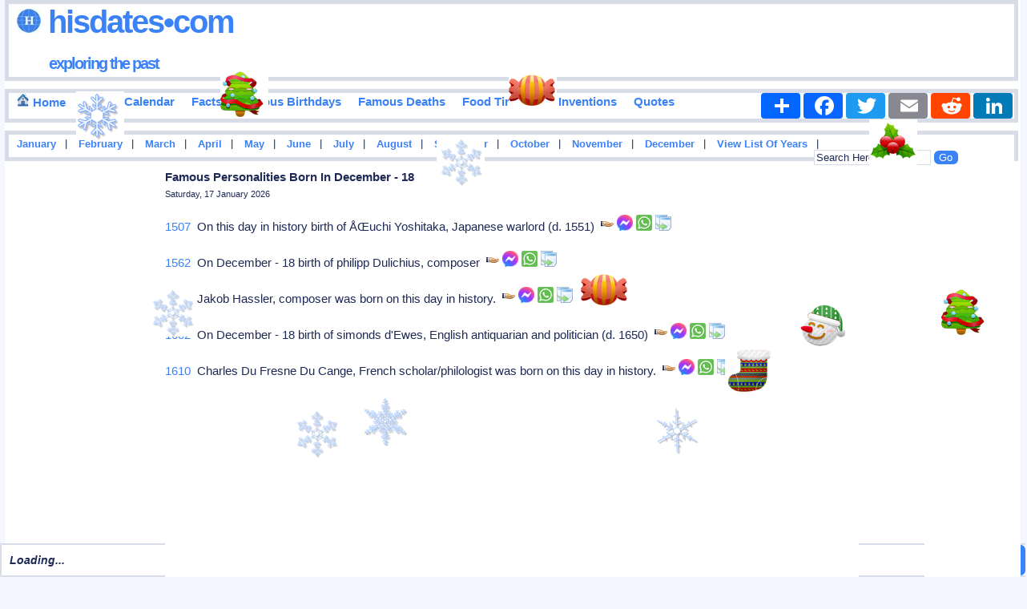

--- FILE ---
content_type: text/html
request_url: https://www.hisdates.com/calendar/famous-birthdays-december/18.html
body_size: 11460
content:
<!DOCTYPE html> 

<html itemscope="" itemtype="http://schema.org/WebPage" lang="en">

<head>
<meta charset="utf-8"/>
<meta name="theme-color" content="#FFE3C0">

    
<title>Famous Birthdays on December 18: Iconic Celebrities Born Today | Hisdates.Com</title>
<meta content="Birthdays of famous people in December - 18, historical events, add your events, history forum and many more." name="Description" />

<meta content="History,Historical,Events,Birthdays,Quotes,Months,Years,December - 18,Famous,Important,Inventions" name="Keywords" />

<meta name="viewport" content="width=device-width" />

<meta property="og:title" content="Famous Birthdays on December 18: Iconic Celebrities Born Today" />
<meta property="og:description" content="Nicely categorized collection of birthdays of important, popular and famous people around the world born in December - 18 in years and many more." />
<meta property="og:type" content="website" />
<meta property="og:image" content="https://www.hisdates.com/images/main_logo.jpg" />
<meta property="og:url" content="https://www.hisdates.com/calendar/famous-birthdays-december/18.html" />
<meta property="og:caption" content="www.hisdates.com" />
<meta property="og:site_name" content="Hisdates" />

<meta name="twitter:card" content="summary" />
<meta name="twitter:site" content="@borntodayfamous" />
<meta name="twitter:creator" content="@borntodayfamous" />
<meta name="twitter:image" content="https://www.hisdates.com/images/feed_horse.jpg" />

<link rel="alternate" type="application/rss+xml" title="Memorable Events Of The Day" href="//feeds2.feedburner.com/MemorableEventsOfTheDay" />
<link href="//www.hisdates.com/default.min.css?05042025" rel="stylesheet" type="text/css" />



<link rel="canonical" href="https://www.hisdates.com/calendar/famous-birthdays-december/18.html" />
<!--<link rel="amphtml" href="https://www.hisdates.com/amp/famous-birthdays-december/18.html" />-->

<!-- <script async src="//pagead2.googlesyndication.com/pagead/js/adsbygoogle.js"></script>
<script>
     (adsbygoogle = window.adsbygoogle || []).push({
          google_ad_client: "ca-pub-3288211471702477",
          enable_page_level_ads: true
     });
</script> -->

<style>
.f-nav{ /* To fix main menu container */ z-index: 9999; position: fixed; left: 0; top: 0; width:calc(100% - .7em);}
.m-nav{ /* To fix main menu container */ z-index: 9999; position: fixed; top: 0; width:98%;}
</style>



<link rel="stylesheet" href="//www.hisdates.com/breaking-news-ticker.css?04112024">
<link href="//www.hisdates.com/extra_style.css?05042025" rel="stylesheet" type="text/css" />

</head>
<body>

<div  id="main_marquee" style="border:1px solid red; position:fixed; bottom:0; width:100%;">
<div class="breaking-news-ticker" id="feed">

	 <div class="bn-news">

	   <ul>

		 <li><span class="bn-loader-text">Loading...</span></li>

	   </ul>

	 </div>

	 <div class="bn-controls">

	   <button><span class="bn-arrow bn-prev"></span></button>

	   <button><span class="bn-action"></span></button>

	   <button><span class="bn-arrow bn-next"></span></button>

	 </div>

</div>
</div>

<div  id="mobile_marquee" style="border:1px solid red; position:fixed; bottom:0; width:100%;background-color:#cc0000;font-family:verdana;font-weight:bold;font-style:italic;font-size:20px;color:#FFFFFF;">
<div class="breaking-news-ticker" id="feed_mob">

	 <div class="bn-news">

	   <ul>

		 <li><span class="bn-loader-text">Loading...</span></li>

	   </ul>

	 </div>

	 <div class="bn-controls">

	   <button><span class="bn-arrow bn-prev"></span></button>

	   <button><span class="bn-action"></span></button>

	   <button><span class="bn-arrow bn-next"></span></button>

	 </div>

</div>
</div> 


<div class="container">

<div id="fb-root"></div>

<div id="header" class="obox">
	<h2><a href="//www.hisdates.com/" title="Hisdates.Com, Collection Of Important Dates &amp; Events From World History"><img src="//www.hisdates.com/images/logo.jpg" title="Hisdates&bull;Com, Exploring The Past" alt="Hisdates&bull;Com, Exploring The Past" class="sprite-globe" /> Hisdates&bull;Com</a>
	<br/><span class="header_desc"><a href="//www.hisdates.com/" title="Hisdates.Com, Collection Of Important Dates &amp; Events From World History">exploring the past</a></span>
	</h2>		
	<span style="padding-left:220px;">
		<!-- Adsterra ads -->
		<script>
			atOptions = {
				'key' : '135161525f5f3b18d000103d07756efa',
				'format' : 'iframe',
				'height' : 90,
				'width' : 728,
				'params' : {}
			};
		</script>
		<script data-cfasync="false" src="//removedidentifications.com/135161525f5f3b18d000103d07756efa/invoke.js"></script>
	</span>
</div>
<div class="oboxmenu" id="main_menu" style="height:32px;">
<span><a href="/" title="Go To Home Page"><img src="//www.hisdates.com/images/home_16x16.jpg" title="Home" alt="Home" class="sprite-home"> Home</a></span>	
	<span><a href="/calendar/january-historical-events.html" title="Calendar View Of Important Events Happened In History">Events Calendar</a></span>
	<span><a href="/historical-facts/" title="Historical Facts">Facts</a></span>	
	<span><a href="/calendar/famous-birthdays-january.html" title="Birthdays Of Famous Personalities">Famous Birthdays</a></span>
	<span><a href="/calendar/famous-deaths-january.html" title="Deaths Of Famous Personalities">Famous Deaths</a></span>
	<span><a href="/food_timeline/history-of-foods_1.html" title="Yearwise Invention Of Famous &amp; Popular Foods From History">Food Timeline</a></span>
	<span><a href="/inventions/historical-inventions_1.html" title="Yearwise Collection Of Famous &amp; Important Inventions From History">Inventions</a></span>
	<span><a style="text-decoration: none;" href="/quotes/a.html" title="Quotes Starting With 'A'">Quotes</a></span>
	<!-- AddToAny BEGIN -->
	<div class="a2a_kit a2a_kit_size_32 a2a_default_style" style="float:right;">
	<a class="a2a_dd" href="https://www.addtoany.com/share"></a>
	<a class="a2a_button_facebook"></a>
	<a class="a2a_button_twitter"></a>
	<a class="a2a_button_email"></a>
	<a class="a2a_button_reddit"></a>
	<a class="a2a_button_linkedin"></a>
	</div>
	<script async src="https://static.addtoany.com/menu/page.js"></script>
	<!-- AddToAny END -->
</div>
<div class="oboxmenu" id="mobile_menu">
	<span><a href="/" title="Go To Home Page"><img src="//www.hisdates.com/images/home_16x16.jpg" title="Home" alt="Home" class="sprite-home"></a></span> | <span><a href="/calendar/famous-birthdays-january.html" title="Birthdays Of Famous Personalities">Birthdays</a></span> | <span><a href="/calendar/january-historical-events.html" title="Calendar View Of Important Events Happened In History">Events</a></span> | <span><a href="/historical-facts/" title="Historical Facts">Facts</a></span> | <span><a href="/food_timeline/history-of-foods_1.html" title="Yearwise Invention Of Famous &amp; Popular Foods From History">Food Timeline</a></span> | <span><a href="/inventions/historical-inventions_1.html" title="Yearwise Collection Of Famous &amp; Important Inventions From History">Inventions</a></span>
</div>
<div class="oboxmenu" style="font-size:12.5px;height:20px;" id="months_menu">
<span><a title="Important Events Happened In January" href="/months/january-historical-events/01.html">January</a></span> |
<span><a title="Important Events Happened In February" href="/months/february-historical-events/01.html">February</a></span> |
<span><a title="Important Events Happened In March" href="/months/march-historical-events/01.html">March</a></span> |
<span><a title="Important Events Happened In April" href="/months/april-historical-events/01.html">April</a></span> |
<span><a title="Important Events Happened In May" href="/months/may-historical-events/01.html">May</a></span> |
<span><a title="Important Events Happened In June" href="/months/june-historical-events/01.html">June</a></span> |
<span><a title="Important Events Happened In July" href="/months/july-historical-events/01.html">July</a></span> |
<span><a title="Important Events Happened In August" href="/months/august-historical-events/01.html">August</a></span> |
<span><a title="Important Events Happened In September" href="/months/september-historical-events/01.html">September</a></span> |
<span><a title="Important Events Happened In October" href="/months/october-historical-events/01.html">October</a></span> |
<span><a title="Important Events Happened In November" href="/months/november-historical-events/01.html">November</a></span> |
<span><a title="Important Events Happened In December" href="/months/december-historical-events/01.html">December</a></span> |

<span>
<a href="/years/" title="List Of Eventful Years" style="color:#009900">View List Of Years</a> 
</span> |

<div style="float:right;position:relative;padding-right: 70px;">
	<form method="get" action="//www.google.com/cse" id="cse-search-box" target="_blank">
	<input type="hidden" name="cx" value="partner-pub-3288211471702477:5932353071" />
	<input type="hidden" name="ie" value="UTF-8" />
	<input type="text" name="q" id="search-text" value="Search Here..." size="12" style="background-color: #F5F6CE;" />
	<input type="submit" name="sa" id="search-submit" value="Go" />
	</form>
</div>

</div>
<div class="oboxmenu" style="font-size:12.5px;height:20px;" id="mobile_months_menu">
	<span><a title="Famous Birthdays In January" href="/calendar/famous-birthdays-january/01.html">Jan</a></span> | 
	<span><a title="Famous Birthdays In February" href="/calendar/famous-birthdays-february/01.html">Feb</a></span> | 
	<span><a title="Famous Birthdays In March" href="/calendar/famous-birthdays-march/01.html">Mar</a></span> | 
	<span><a title="Famous Birthdays In April" href="/calendar/famous-birthdays-april/01.html">Apr</a></span> | 
	<span><a title="Famous Birthdays In May" href="/calendar/famous-birthdays-may/01.html">May</a></span> | 
	<span><a title="Famous Birthdays In June" href="/calendar/famous-birthdays-june/01.html">Jun</a></span> | 
	<span><a title="Famous Birthdays In July" href="/calendar/famous-birthdays-july/01.html">Jul</a></span> | 
	<span><a title="Famous Birthdays In August" href="/calendar/famous-birthdays-august/01.html">Aug</a></span> | 
	<span><a title="Famous Birthdays In September" href="/calendar/famous-birthdays-september/01.html">Sep</a></span> | 
	<span><a title="Famous Birthdays In October" href="/calendar/famous-birthdays-october/01.html">Oct</a></span> | 
	<span><a title="Famous Birthdays In November" href="/calendar/famous-birthdays-november/01.html">Nov</a></span> | 
	<span><a title="Famous Birthdays In December" href="/calendar/famous-birthdays-december01.html">Dec</a></span>  
</div>

<div id='div-ad' style='margin-bottom:10px;'>
	<!-- Adsterra ads -->
	<script>
		atOptions = {
			'key' : '24f3fb9cbe7caaea12dde48379ac9c86',
			'format' : 'iframe',
			'height' : 50,
			'width' : 320,
			'params' : {}
		};
	</script>
	<script data-cfasync="false" src="//removedidentifications.com/24f3fb9cbe7caaea12dde48379ac9c86/invoke.js"></script>
</div>

<div class="oboxmenu" style="font-size:14px;" id="mobile_search">
	<span>
		<a href="/years/" title="List Of Eventful Years" style="color:#009900">View List Of Years</a> |&nbsp;  
	</span>
	<span>
		<a href="/quotes/a.html" title="Famous Quotes">Famous Quotes</a> |  
	</span>
	<div style="float:right;">
		<form method="get" action="//www.google.com/cse" id="cse-search-box-mob" target="_blank">
			<input type="hidden" name="cx" value="partner-pub-3288211471702477:5932353071" />
			<input type="hidden" name="ie" value="UTF-8" />
			<input type="text" name="q" id="search-text-mob" value="Search Here..." size="10" style="background-color: #F5F6CE;" />
			<input type="submit" name="sa" id="search-submit-mob" value="Go" />
		</form>		
	</div>
</div>
<div id="sky_ad1" style="float:left;width:15%;"><br>
	<!-- Adsterra Sky -->
	<script>
		atOptions = {
			'key' : '8a97e3bc70968c16df1288bc1994eec3',
			'format' : 'iframe',
			'height' : 600,
			'width' : 160,
			'params' : {}
		};
	</script>
	<script data-cfasync="false" src="//removedidentifications.com/8a97e3bc70968c16df1288bc1994eec3/invoke.js"></script>
</div>
<div id="posts"><div class="inner_copy"></div>
	<div class="post" style="padding-top:0px;">		
		<h1 class="title">Famous Personalities Born In December - 18</h1>
		<h3 class="posted">Saturday, 17 January 2026</h3>		

		<div class="story" id="cont">
			
					
						<p>
							<span class="zoom"><a href="/calendar/famous-birthdays/1507.html" title="Famous Birthdays In 1507" style="text-decoration:none;">1507</a>&nbsp;&nbsp;On this day in history birth of ÅŒuchi Yoshitaka, Japanese warlord (d. 1551)&nbsp;&nbsp;</span><span id="id_0" class="social" style="width:20px;position:relative;display:inline-block;color:#333333;font-weight:bold;font-style:italic;cursor: pointer;" title="Click To Share"><img alt="Click To Share" src="//www.hisdates.com/images/share.png" /></span><span id="fid_0" class="fb" style="cursor: pointer;" title="Click To Send On Messenger"><img alt="Click To Send On Messenger" src="//www.hisdates.com/images/facebook.png" /></span>&nbsp;<span id="wid_0" class="wsapp" style="cursor: pointer;" title="Click To Send On Whatsapp"><img alt="Click To Send On Whatsapp" src="//www.hisdates.com/images/wsapp.png" /></span><span id="copy_0" class="copy" style="cursor: pointer;padding-left:4px;" title="Copy This To Clipboard"><img alt="Copy This To Clipboard" src="//www.hisdates.com/images/copy2.png" /></span><span id="mesg_0"></span>
						</p>
						<p>
							<span class="zoom"><a href="/calendar/famous-birthdays/1562.html" title="Famous Birthdays In 1562" style="text-decoration:none;">1562</a>&nbsp;&nbsp;On December - 18 birth of philipp Dulichius, composer&nbsp;&nbsp;</span><span id="id_1" class="social" style="width:20px;position:relative;display:inline-block;color:#333333;font-weight:bold;font-style:italic;cursor: pointer;" title="Click To Share"><img alt="Click To Share" src="//www.hisdates.com/images/share.png" /></span><span id="fid_1" class="fb" style="cursor: pointer;" title="Click To Send On Messenger"><img alt="Click To Send On Messenger" src="//www.hisdates.com/images/facebook.png" /></span>&nbsp;<span id="wid_1" class="wsapp" style="cursor: pointer;" title="Click To Send On Whatsapp"><img alt="Click To Send On Whatsapp" src="//www.hisdates.com/images/wsapp.png" /></span><span id="copy_1" class="copy" style="cursor: pointer;padding-left:4px;" title="Copy This To Clipboard"><img alt="Copy This To Clipboard" src="//www.hisdates.com/images/copy2.png" /></span><span id="mesg_1"></span>
						</p>
						<p>
							<span class="zoom"><a href="/calendar/famous-birthdays/1569.html" title="Famous Birthdays In 1569" style="text-decoration:none;">1569</a>&nbsp;&nbsp;Jakob Hassler, composer was born on this day in history.&nbsp;&nbsp;</span><span id="id_2" class="social" style="width:20px;position:relative;display:inline-block;color:#333333;font-weight:bold;font-style:italic;cursor: pointer;" title="Click To Share"><img alt="Click To Share" src="//www.hisdates.com/images/share.png" /></span><span id="fid_2" class="fb" style="cursor: pointer;" title="Click To Send On Messenger"><img alt="Click To Send On Messenger" src="//www.hisdates.com/images/facebook.png" /></span>&nbsp;<span id="wid_2" class="wsapp" style="cursor: pointer;" title="Click To Send On Whatsapp"><img alt="Click To Send On Whatsapp" src="//www.hisdates.com/images/wsapp.png" /></span><span id="copy_2" class="copy" style="cursor: pointer;padding-left:4px;" title="Copy This To Clipboard"><img alt="Copy This To Clipboard" src="//www.hisdates.com/images/copy2.png" /></span><span id="mesg_2"></span>
						</p>
						<p>
							<span class="zoom"><a href="/calendar/famous-birthdays/1602.html" title="Famous Birthdays In 1602" style="text-decoration:none;">1602</a>&nbsp;&nbsp;On December - 18 birth of simonds d'Ewes, English antiquarian and politician (d. 1650)&nbsp;&nbsp;</span><span id="id_3" class="social" style="width:20px;position:relative;display:inline-block;color:#333333;font-weight:bold;font-style:italic;cursor: pointer;" title="Click To Share"><img alt="Click To Share" src="//www.hisdates.com/images/share.png" /></span><span id="fid_3" class="fb" style="cursor: pointer;" title="Click To Send On Messenger"><img alt="Click To Send On Messenger" src="//www.hisdates.com/images/facebook.png" /></span>&nbsp;<span id="wid_3" class="wsapp" style="cursor: pointer;" title="Click To Send On Whatsapp"><img alt="Click To Send On Whatsapp" src="//www.hisdates.com/images/wsapp.png" /></span><span id="copy_3" class="copy" style="cursor: pointer;padding-left:4px;" title="Copy This To Clipboard"><img alt="Copy This To Clipboard" src="//www.hisdates.com/images/copy2.png" /></span><span id="mesg_3"></span>
						</p>
						<p>
							<span class="zoom"><a href="/calendar/famous-birthdays/1610.html" title="Famous Birthdays In 1610" style="text-decoration:none;">1610</a>&nbsp;&nbsp;Charles Du Fresne Du Cange, French scholar/philologist was born on this day in history.&nbsp;&nbsp;</span><span id="id_4" class="social" style="width:20px;position:relative;display:inline-block;color:#333333;font-weight:bold;font-style:italic;cursor: pointer;" title="Click To Share"><img alt="Click To Share" src="//www.hisdates.com/images/share.png" /></span><span id="fid_4" class="fb" style="cursor: pointer;" title="Click To Send On Messenger"><img alt="Click To Send On Messenger" src="//www.hisdates.com/images/facebook.png" /></span>&nbsp;<span id="wid_4" class="wsapp" style="cursor: pointer;" title="Click To Send On Whatsapp"><img alt="Click To Send On Whatsapp" src="//www.hisdates.com/images/wsapp.png" /></span><span id="copy_4" class="copy" style="cursor: pointer;padding-left:4px;" title="Copy This To Clipboard"><img alt="Copy This To Clipboard" src="//www.hisdates.com/images/copy2.png" /></span><span id="mesg_4"></span>
						</p>
						<p style="text-align:center;">
							<script async src="https://pagead2.googlesyndication.com/pagead/js/adsbygoogle.js?client=ca-pub-3288211471702477"
								 crossorigin="anonymous"></script>
							<!-- 300x250, created 1/4/10 -->
							<ins class="adsbygoogle"
								 style="display:block"
								 data-ad-client="ca-pub-3288211471702477"
								 data-ad-slot="3400111862"
								 data-ad-format="auto"
								 data-full-width-responsive="true"></ins>
							<script>
								 (adsbygoogle = window.adsbygoogle || []).push({});
							</script>
						</p>
				  
						<p>
							<span class="zoom"><a href="/calendar/famous-birthdays/1620.html" title="Famous Birthdays In 1620" style="text-decoration:none;">1620</a>&nbsp;&nbsp;Heinrich Roth, German Sanskrit scholar (d. 1668) was born on this day in history.&nbsp;&nbsp;</span><span id="id_5" class="social" style="width:20px;position:relative;display:inline-block;color:#333333;font-weight:bold;font-style:italic;cursor: pointer;" title="Click To Share"><img alt="Click To Share" src="//www.hisdates.com/images/share.png" /></span><span id="fid_5" class="fb" style="cursor: pointer;" title="Click To Send On Messenger"><img alt="Click To Send On Messenger" src="//www.hisdates.com/images/facebook.png" /></span>&nbsp;<span id="wid_5" class="wsapp" style="cursor: pointer;" title="Click To Send On Whatsapp"><img alt="Click To Send On Whatsapp" src="//www.hisdates.com/images/wsapp.png" /></span><span id="copy_5" class="copy" style="cursor: pointer;padding-left:4px;" title="Copy This To Clipboard"><img alt="Copy This To Clipboard" src="//www.hisdates.com/images/copy2.png" /></span><span id="mesg_5"></span>
						</p>
						<p>
							<span class="zoom"><a href="/calendar/famous-birthdays/1633.html" title="Famous Birthdays In 1633" style="text-decoration:none;">1633</a>&nbsp;&nbsp;On December - 18 birth of adriaen Melar, Flemish engraver, baptised&nbsp;&nbsp;</span><span id="id_6" class="social" style="width:20px;position:relative;display:inline-block;color:#333333;font-weight:bold;font-style:italic;cursor: pointer;" title="Click To Share"><img alt="Click To Share" src="//www.hisdates.com/images/share.png" /></span><span id="fid_6" class="fb" style="cursor: pointer;" title="Click To Send On Messenger"><img alt="Click To Send On Messenger" src="//www.hisdates.com/images/facebook.png" /></span>&nbsp;<span id="wid_6" class="wsapp" style="cursor: pointer;" title="Click To Send On Whatsapp"><img alt="Click To Send On Whatsapp" src="//www.hisdates.com/images/wsapp.png" /></span><span id="copy_6" class="copy" style="cursor: pointer;padding-left:4px;" title="Copy This To Clipboard"><img alt="Copy This To Clipboard" src="//www.hisdates.com/images/copy2.png" /></span><span id="mesg_6"></span>
						</p>
						<p>
							<span class="zoom"><a href="/calendar/famous-birthdays/1633.html" title="Famous Birthdays In 1633" style="text-decoration:none;">1633</a>&nbsp;&nbsp;On this day in history birth of willem van de Velde the Young, Dutch seascape painter, baptised&nbsp;&nbsp;</span><span id="id_7" class="social" style="width:20px;position:relative;display:inline-block;color:#333333;font-weight:bold;font-style:italic;cursor: pointer;" title="Click To Share"><img alt="Click To Share" src="//www.hisdates.com/images/share.png" /></span><span id="fid_7" class="fb" style="cursor: pointer;" title="Click To Send On Messenger"><img alt="Click To Send On Messenger" src="//www.hisdates.com/images/facebook.png" /></span>&nbsp;<span id="wid_7" class="wsapp" style="cursor: pointer;" title="Click To Send On Whatsapp"><img alt="Click To Send On Whatsapp" src="//www.hisdates.com/images/wsapp.png" /></span><span id="copy_7" class="copy" style="cursor: pointer;padding-left:4px;" title="Copy This To Clipboard"><img alt="Copy This To Clipboard" src="//www.hisdates.com/images/copy2.png" /></span><span id="mesg_7"></span>
						</p>
						<p>
							<span class="zoom"><a href="/calendar/famous-birthdays/1635.html" title="Famous Birthdays In 1635" style="text-decoration:none;">1635</a>&nbsp;&nbsp;Antonius Matthaeus, Dutch lawyer/historian was born on December - 18.&nbsp;&nbsp;</span><span id="id_8" class="social" style="width:20px;position:relative;display:inline-block;color:#333333;font-weight:bold;font-style:italic;cursor: pointer;" title="Click To Share"><img alt="Click To Share" src="//www.hisdates.com/images/share.png" /></span><span id="fid_8" class="fb" style="cursor: pointer;" title="Click To Send On Messenger"><img alt="Click To Send On Messenger" src="//www.hisdates.com/images/facebook.png" /></span>&nbsp;<span id="wid_8" class="wsapp" style="cursor: pointer;" title="Click To Send On Whatsapp"><img alt="Click To Send On Whatsapp" src="//www.hisdates.com/images/wsapp.png" /></span><span id="copy_8" class="copy" style="cursor: pointer;padding-left:4px;" title="Copy This To Clipboard"><img alt="Copy This To Clipboard" src="//www.hisdates.com/images/copy2.png" /></span><span id="mesg_8"></span>
						</p>
						<p>
							<span class="zoom"><a href="/calendar/famous-birthdays/1661.html" title="Famous Birthdays In 1661" style="text-decoration:none;">1661</a>&nbsp;&nbsp;On this day in history birth of christopher Polhem, Swedish scientist and inventor (d. 1751)&nbsp;&nbsp;</span><span id="id_9" class="social" style="width:20px;position:relative;display:inline-block;color:#333333;font-weight:bold;font-style:italic;cursor: pointer;" title="Click To Share"><img alt="Click To Share" src="//www.hisdates.com/images/share.png" /></span><span id="fid_9" class="fb" style="cursor: pointer;" title="Click To Send On Messenger"><img alt="Click To Send On Messenger" src="//www.hisdates.com/images/facebook.png" /></span>&nbsp;<span id="wid_9" class="wsapp" style="cursor: pointer;" title="Click To Send On Whatsapp"><img alt="Click To Send On Whatsapp" src="//www.hisdates.com/images/wsapp.png" /></span><span id="copy_9" class="copy" style="cursor: pointer;padding-left:4px;" title="Copy This To Clipboard"><img alt="Copy This To Clipboard" src="//www.hisdates.com/images/copy2.png" /></span><span id="mesg_9"></span>
						</p>
						<p>
							<span class="zoom"><a href="/calendar/famous-birthdays/1662.html" title="Famous Birthdays In 1662" style="text-decoration:none;">1662</a>&nbsp;&nbsp;James Douglas, 2nd Duke of Queensberry, Scottish politician (d. 1711) was born on this day in history.&nbsp;&nbsp;</span><span id="id_10" class="social" style="width:20px;position:relative;display:inline-block;color:#333333;font-weight:bold;font-style:italic;cursor: pointer;" title="Click To Share"><img alt="Click To Share" src="//www.hisdates.com/images/share.png" /></span><span id="fid_10" class="fb" style="cursor: pointer;" title="Click To Send On Messenger"><img alt="Click To Send On Messenger" src="//www.hisdates.com/images/facebook.png" /></span>&nbsp;<span id="wid_10" class="wsapp" style="cursor: pointer;" title="Click To Send On Whatsapp"><img alt="Click To Send On Whatsapp" src="//www.hisdates.com/images/wsapp.png" /></span><span id="copy_10" class="copy" style="cursor: pointer;padding-left:4px;" title="Copy This To Clipboard"><img alt="Copy This To Clipboard" src="//www.hisdates.com/images/copy2.png" /></span><span id="mesg_10"></span>
						</p>
						<p>
							<span class="zoom"><a href="/calendar/famous-birthdays/1667.html" title="Famous Birthdays In 1667" style="text-decoration:none;">1667</a>&nbsp;&nbsp;Wenzel Ludwig von Radolt, composer was born on December - 18.&nbsp;&nbsp;</span><span id="id_11" class="social" style="width:20px;position:relative;display:inline-block;color:#333333;font-weight:bold;font-style:italic;cursor: pointer;" title="Click To Share"><img alt="Click To Share" src="//www.hisdates.com/images/share.png" /></span><span id="fid_11" class="fb" style="cursor: pointer;" title="Click To Send On Messenger"><img alt="Click To Send On Messenger" src="//www.hisdates.com/images/facebook.png" /></span>&nbsp;<span id="wid_11" class="wsapp" style="cursor: pointer;" title="Click To Send On Whatsapp"><img alt="Click To Send On Whatsapp" src="//www.hisdates.com/images/wsapp.png" /></span><span id="copy_11" class="copy" style="cursor: pointer;padding-left:4px;" title="Copy This To Clipboard"><img alt="Copy This To Clipboard" src="//www.hisdates.com/images/copy2.png" /></span><span id="mesg_11"></span>
						</p>
						<p>
							<span class="zoom"><a href="/calendar/famous-birthdays/1707.html" title="Famous Birthdays In 1707" style="text-decoration:none;">1707</a>&nbsp;&nbsp;On this day in history birth of charles Wesley, co-founder (Methodist movement)&nbsp;&nbsp;</span><span id="id_12" class="social" style="width:20px;position:relative;display:inline-block;color:#333333;font-weight:bold;font-style:italic;cursor: pointer;" title="Click To Share"><img alt="Click To Share" src="//www.hisdates.com/images/share.png" /></span><span id="fid_12" class="fb" style="cursor: pointer;" title="Click To Send On Messenger"><img alt="Click To Send On Messenger" src="//www.hisdates.com/images/facebook.png" /></span>&nbsp;<span id="wid_12" class="wsapp" style="cursor: pointer;" title="Click To Send On Whatsapp"><img alt="Click To Send On Whatsapp" src="//www.hisdates.com/images/wsapp.png" /></span><span id="copy_12" class="copy" style="cursor: pointer;padding-left:4px;" title="Copy This To Clipboard"><img alt="Copy This To Clipboard" src="//www.hisdates.com/images/copy2.png" /></span><span id="mesg_12"></span>
						</p>
						<p>
							<span class="zoom"><a href="/calendar/famous-birthdays/1709.html" title="Famous Birthdays In 1709" style="text-decoration:none;">1709</a>&nbsp;&nbsp;Elizabeth, empress of Russia (to Peter the Great &amp; Catherine I) was born on this day in history.&nbsp;&nbsp;</span><span id="id_13" class="social" style="width:20px;position:relative;display:inline-block;color:#333333;font-weight:bold;font-style:italic;cursor: pointer;" title="Click To Share"><img alt="Click To Share" src="//www.hisdates.com/images/share.png" /></span><span id="fid_13" class="fb" style="cursor: pointer;" title="Click To Send On Messenger"><img alt="Click To Send On Messenger" src="//www.hisdates.com/images/facebook.png" /></span>&nbsp;<span id="wid_13" class="wsapp" style="cursor: pointer;" title="Click To Send On Whatsapp"><img alt="Click To Send On Whatsapp" src="//www.hisdates.com/images/wsapp.png" /></span><span id="copy_13" class="copy" style="cursor: pointer;padding-left:4px;" title="Copy This To Clipboard"><img alt="Copy This To Clipboard" src="//www.hisdates.com/images/copy2.png" /></span><span id="mesg_13"></span>
						</p>
						<p>
							<span class="zoom"><a href="/calendar/famous-birthdays/1725.html" title="Famous Birthdays In 1725" style="text-decoration:none;">1725</a>&nbsp;&nbsp;Johann Salomo Semler, German historian and Bible commentator (d. 1791) was born on this day in history.&nbsp;&nbsp;</span><span id="id_14" class="social" style="width:20px;position:relative;display:inline-block;color:#333333;font-weight:bold;font-style:italic;cursor: pointer;" title="Click To Share"><img alt="Click To Share" src="//www.hisdates.com/images/share.png" /></span><span id="fid_14" class="fb" style="cursor: pointer;" title="Click To Send On Messenger"><img alt="Click To Send On Messenger" src="//www.hisdates.com/images/facebook.png" /></span>&nbsp;<span id="wid_14" class="wsapp" style="cursor: pointer;" title="Click To Send On Whatsapp"><img alt="Click To Send On Whatsapp" src="//www.hisdates.com/images/wsapp.png" /></span><span id="copy_14" class="copy" style="cursor: pointer;padding-left:4px;" title="Copy This To Clipboard"><img alt="Copy This To Clipboard" src="//www.hisdates.com/images/copy2.png" /></span><span id="mesg_14"></span>
						</p>
						<p>
							<span class="zoom"><a href="/calendar/famous-birthdays/1734.html" title="Famous Birthdays In 1734" style="text-decoration:none;">1734</a>&nbsp;&nbsp;Jean-Baptiste Rey, composer was born on December - 18.&nbsp;&nbsp;</span><span id="id_15" class="social" style="width:20px;position:relative;display:inline-block;color:#333333;font-weight:bold;font-style:italic;cursor: pointer;" title="Click To Share"><img alt="Click To Share" src="//www.hisdates.com/images/share.png" /></span><span id="fid_15" class="fb" style="cursor: pointer;" title="Click To Send On Messenger"><img alt="Click To Send On Messenger" src="//www.hisdates.com/images/facebook.png" /></span>&nbsp;<span id="wid_15" class="wsapp" style="cursor: pointer;" title="Click To Send On Whatsapp"><img alt="Click To Send On Whatsapp" src="//www.hisdates.com/images/wsapp.png" /></span><span id="copy_15" class="copy" style="cursor: pointer;padding-left:4px;" title="Copy This To Clipboard"><img alt="Copy This To Clipboard" src="//www.hisdates.com/images/copy2.png" /></span><span id="mesg_15"></span>
						</p>
						<p>
							<span class="zoom"><a href="/calendar/famous-birthdays/1760.html" title="Famous Birthdays In 1760" style="text-decoration:none;">1760</a>&nbsp;&nbsp;Knud L Rahbek, Danish literary (Om sku skuespillerkunsten) was born on this day in history.&nbsp;&nbsp;</span><span id="id_16" class="social" style="width:20px;position:relative;display:inline-block;color:#333333;font-weight:bold;font-style:italic;cursor: pointer;" title="Click To Share"><img alt="Click To Share" src="//www.hisdates.com/images/share.png" /></span><span id="fid_16" class="fb" style="cursor: pointer;" title="Click To Send On Messenger"><img alt="Click To Send On Messenger" src="//www.hisdates.com/images/facebook.png" /></span>&nbsp;<span id="wid_16" class="wsapp" style="cursor: pointer;" title="Click To Send On Whatsapp"><img alt="Click To Send On Whatsapp" src="//www.hisdates.com/images/wsapp.png" /></span><span id="copy_16" class="copy" style="cursor: pointer;padding-left:4px;" title="Copy This To Clipboard"><img alt="Copy This To Clipboard" src="//www.hisdates.com/images/copy2.png" /></span><span id="mesg_16"></span>
						</p>
						<p>
							<span class="zoom"><a href="/calendar/famous-birthdays/1779.html" title="Famous Birthdays In 1779" style="text-decoration:none;">1779</a>&nbsp;&nbsp;On this day in history birth of joseph Grimaldi, England, pantomimist ("greatest clown in history")&nbsp;&nbsp;</span><span id="id_17" class="social" style="width:20px;position:relative;display:inline-block;color:#333333;font-weight:bold;font-style:italic;cursor: pointer;" title="Click To Share"><img alt="Click To Share" src="//www.hisdates.com/images/share.png" /></span><span id="fid_17" class="fb" style="cursor: pointer;" title="Click To Send On Messenger"><img alt="Click To Send On Messenger" src="//www.hisdates.com/images/facebook.png" /></span>&nbsp;<span id="wid_17" class="wsapp" style="cursor: pointer;" title="Click To Send On Whatsapp"><img alt="Click To Send On Whatsapp" src="//www.hisdates.com/images/wsapp.png" /></span><span id="copy_17" class="copy" style="cursor: pointer;padding-left:4px;" title="Copy This To Clipboard"><img alt="Copy This To Clipboard" src="//www.hisdates.com/images/copy2.png" /></span><span id="mesg_17"></span>
						</p>
						<p>
							<span class="zoom"><a href="/calendar/famous-birthdays/1786.html" title="Famous Birthdays In 1786" style="text-decoration:none;">1786</a>&nbsp;&nbsp;On December - 18 birth of carl Maria von Weber, Germany, romantic composer (Der Freischutz)&nbsp;&nbsp;</span><span id="id_18" class="social" style="width:20px;position:relative;display:inline-block;color:#333333;font-weight:bold;font-style:italic;cursor: pointer;" title="Click To Share"><img alt="Click To Share" src="//www.hisdates.com/images/share.png" /></span><span id="fid_18" class="fb" style="cursor: pointer;" title="Click To Send On Messenger"><img alt="Click To Send On Messenger" src="//www.hisdates.com/images/facebook.png" /></span>&nbsp;<span id="wid_18" class="wsapp" style="cursor: pointer;" title="Click To Send On Whatsapp"><img alt="Click To Send On Whatsapp" src="//www.hisdates.com/images/wsapp.png" /></span><span id="copy_18" class="copy" style="cursor: pointer;padding-left:4px;" title="Copy This To Clipboard"><img alt="Copy This To Clipboard" src="//www.hisdates.com/images/copy2.png" /></span><span id="mesg_18"></span>
						</p>
						<p>
							<span class="zoom"><a href="/calendar/famous-birthdays/1788.html" title="Famous Birthdays In 1788" style="text-decoration:none;">1788</a>&nbsp;&nbsp;Camille Pleyel, Austria, piano builder/composer was born on December - 18.&nbsp;&nbsp;</span><span id="id_19" class="social" style="width:20px;position:relative;display:inline-block;color:#333333;font-weight:bold;font-style:italic;cursor: pointer;" title="Click To Share"><img alt="Click To Share" src="//www.hisdates.com/images/share.png" /></span><span id="fid_19" class="fb" style="cursor: pointer;" title="Click To Send On Messenger"><img alt="Click To Send On Messenger" src="//www.hisdates.com/images/facebook.png" /></span>&nbsp;<span id="wid_19" class="wsapp" style="cursor: pointer;" title="Click To Send On Whatsapp"><img alt="Click To Send On Whatsapp" src="//www.hisdates.com/images/wsapp.png" /></span><span id="copy_19" class="copy" style="cursor: pointer;padding-left:4px;" title="Copy This To Clipboard"><img alt="Copy This To Clipboard" src="//www.hisdates.com/images/copy2.png" /></span><span id="mesg_19"></span>
						</p>
						<p>
							<span class="zoom"><a href="/calendar/famous-birthdays/1803.html" title="Famous Birthdays In 1803" style="text-decoration:none;">1803</a>&nbsp;&nbsp;William Allen, (Rep/Gov-Oh) was born on this day in history.&nbsp;&nbsp;</span><span id="id_20" class="social" style="width:20px;position:relative;display:inline-block;color:#333333;font-weight:bold;font-style:italic;cursor: pointer;" title="Click To Share"><img alt="Click To Share" src="//www.hisdates.com/images/share.png" /></span><span id="fid_20" class="fb" style="cursor: pointer;" title="Click To Send On Messenger"><img alt="Click To Send On Messenger" src="//www.hisdates.com/images/facebook.png" /></span>&nbsp;<span id="wid_20" class="wsapp" style="cursor: pointer;" title="Click To Send On Whatsapp"><img alt="Click To Send On Whatsapp" src="//www.hisdates.com/images/wsapp.png" /></span><span id="copy_20" class="copy" style="cursor: pointer;padding-left:4px;" title="Copy This To Clipboard"><img alt="Copy This To Clipboard" src="//www.hisdates.com/images/copy2.png" /></span><span id="mesg_20"></span>
						</p>
						<p>
							<span class="zoom"><a href="/calendar/famous-birthdays/1811.html" title="Famous Birthdays In 1811" style="text-decoration:none;">1811</a>&nbsp;&nbsp;Alexander Sandor Asboth, Bvt Mjr Gen (Union volunteers), died in 1868 was born on this day in history.&nbsp;&nbsp;</span><span id="id_21" class="social" style="width:20px;position:relative;display:inline-block;color:#333333;font-weight:bold;font-style:italic;cursor: pointer;" title="Click To Share"><img alt="Click To Share" src="//www.hisdates.com/images/share.png" /></span><span id="fid_21" class="fb" style="cursor: pointer;" title="Click To Send On Messenger"><img alt="Click To Send On Messenger" src="//www.hisdates.com/images/facebook.png" /></span>&nbsp;<span id="wid_21" class="wsapp" style="cursor: pointer;" title="Click To Send On Whatsapp"><img alt="Click To Send On Whatsapp" src="//www.hisdates.com/images/wsapp.png" /></span><span id="copy_21" class="copy" style="cursor: pointer;padding-left:4px;" title="Copy This To Clipboard"><img alt="Copy This To Clipboard" src="//www.hisdates.com/images/copy2.png" /></span><span id="mesg_21"></span>
						</p>
						<p>
							<span class="zoom"><a href="/calendar/famous-birthdays/1812.html" title="Famous Birthdays In 1812" style="text-decoration:none;">1812</a>&nbsp;&nbsp;On December - 18 birth of wiktor Kazynski, composer&nbsp;&nbsp;</span><span id="id_22" class="social" style="width:20px;position:relative;display:inline-block;color:#333333;font-weight:bold;font-style:italic;cursor: pointer;" title="Click To Share"><img alt="Click To Share" src="//www.hisdates.com/images/share.png" /></span><span id="fid_22" class="fb" style="cursor: pointer;" title="Click To Send On Messenger"><img alt="Click To Send On Messenger" src="//www.hisdates.com/images/facebook.png" /></span>&nbsp;<span id="wid_22" class="wsapp" style="cursor: pointer;" title="Click To Send On Whatsapp"><img alt="Click To Send On Whatsapp" src="//www.hisdates.com/images/wsapp.png" /></span><span id="copy_22" class="copy" style="cursor: pointer;padding-left:4px;" title="Copy This To Clipboard"><img alt="Copy This To Clipboard" src="//www.hisdates.com/images/copy2.png" /></span><span id="mesg_22"></span>
						</p>
						<p>
							<span class="zoom"><a href="/calendar/famous-birthdays/1816.html" title="Famous Birthdays In 1816" style="text-decoration:none;">1816</a>&nbsp;&nbsp;On this day in history birth of alfred Elzey Jones, Major General (Confederate Army), died in 1871&nbsp;&nbsp;</span><span id="id_23" class="social" style="width:20px;position:relative;display:inline-block;color:#333333;font-weight:bold;font-style:italic;cursor: pointer;" title="Click To Share"><img alt="Click To Share" src="//www.hisdates.com/images/share.png" /></span><span id="fid_23" class="fb" style="cursor: pointer;" title="Click To Send On Messenger"><img alt="Click To Send On Messenger" src="//www.hisdates.com/images/facebook.png" /></span>&nbsp;<span id="wid_23" class="wsapp" style="cursor: pointer;" title="Click To Send On Whatsapp"><img alt="Click To Send On Whatsapp" src="//www.hisdates.com/images/wsapp.png" /></span><span id="copy_23" class="copy" style="cursor: pointer;padding-left:4px;" title="Copy This To Clipboard"><img alt="Copy This To Clipboard" src="//www.hisdates.com/images/copy2.png" /></span><span id="mesg_23"></span>
						</p>
						<p>
							<span class="zoom"><a href="/calendar/famous-birthdays/1819.html" title="Famous Birthdays In 1819" style="text-decoration:none;">1819</a>&nbsp;&nbsp;On December - 18 birth of yakov Petrovich Polonsky, Russian poet (Stichotvorenija)&nbsp;&nbsp;</span><span id="id_24" class="social" style="width:20px;position:relative;display:inline-block;color:#333333;font-weight:bold;font-style:italic;cursor: pointer;" title="Click To Share"><img alt="Click To Share" src="//www.hisdates.com/images/share.png" /></span><span id="fid_24" class="fb" style="cursor: pointer;" title="Click To Send On Messenger"><img alt="Click To Send On Messenger" src="//www.hisdates.com/images/facebook.png" /></span>&nbsp;<span id="wid_24" class="wsapp" style="cursor: pointer;" title="Click To Send On Whatsapp"><img alt="Click To Send On Whatsapp" src="//www.hisdates.com/images/wsapp.png" /></span><span id="copy_24" class="copy" style="cursor: pointer;padding-left:4px;" title="Copy This To Clipboard"><img alt="Copy This To Clipboard" src="//www.hisdates.com/images/copy2.png" /></span><span id="mesg_24"></span>
						</p>
						<p>
							<span class="zoom"><a href="/calendar/famous-birthdays/1825.html" title="Famous Birthdays In 1825" style="text-decoration:none;">1825</a>&nbsp;&nbsp;Charles Griffin, Major General (Union volunteers), died in 1867 was born on December - 18.&nbsp;&nbsp;</span><span id="id_25" class="social" style="width:20px;position:relative;display:inline-block;color:#333333;font-weight:bold;font-style:italic;cursor: pointer;" title="Click To Share"><img alt="Click To Share" src="//www.hisdates.com/images/share.png" /></span><span id="fid_25" class="fb" style="cursor: pointer;" title="Click To Send On Messenger"><img alt="Click To Send On Messenger" src="//www.hisdates.com/images/facebook.png" /></span>&nbsp;<span id="wid_25" class="wsapp" style="cursor: pointer;" title="Click To Send On Whatsapp"><img alt="Click To Send On Whatsapp" src="//www.hisdates.com/images/wsapp.png" /></span><span id="copy_25" class="copy" style="cursor: pointer;padding-left:4px;" title="Copy This To Clipboard"><img alt="Copy This To Clipboard" src="//www.hisdates.com/images/copy2.png" /></span><span id="mesg_25"></span>
						</p>
						<p>
							<span class="zoom"><a href="/calendar/famous-birthdays/1826.html" title="Famous Birthdays In 1826" style="text-decoration:none;">1826</a>&nbsp;&nbsp;On this day in history birth of charles-A Chatrian, [Erckmann-C], French writer (L'ami Fritz)&nbsp;&nbsp;</span><span id="id_26" class="social" style="width:20px;position:relative;display:inline-block;color:#333333;font-weight:bold;font-style:italic;cursor: pointer;" title="Click To Share"><img alt="Click To Share" src="//www.hisdates.com/images/share.png" /></span><span id="fid_26" class="fb" style="cursor: pointer;" title="Click To Send On Messenger"><img alt="Click To Send On Messenger" src="//www.hisdates.com/images/facebook.png" /></span>&nbsp;<span id="wid_26" class="wsapp" style="cursor: pointer;" title="Click To Send On Whatsapp"><img alt="Click To Send On Whatsapp" src="//www.hisdates.com/images/wsapp.png" /></span><span id="copy_26" class="copy" style="cursor: pointer;padding-left:4px;" title="Copy This To Clipboard"><img alt="Copy This To Clipboard" src="//www.hisdates.com/images/copy2.png" /></span><span id="mesg_26"></span>
						</p>
						<p>
							<span class="zoom"><a href="/calendar/famous-birthdays/1826.html" title="Famous Birthdays In 1826" style="text-decoration:none;">1826</a>&nbsp;&nbsp;Mercer Brooke John, (Confederate Navy), died in 1906 was born on December - 18.&nbsp;&nbsp;</span><span id="id_27" class="social" style="width:20px;position:relative;display:inline-block;color:#333333;font-weight:bold;font-style:italic;cursor: pointer;" title="Click To Share"><img alt="Click To Share" src="//www.hisdates.com/images/share.png" /></span><span id="fid_27" class="fb" style="cursor: pointer;" title="Click To Send On Messenger"><img alt="Click To Send On Messenger" src="//www.hisdates.com/images/facebook.png" /></span>&nbsp;<span id="wid_27" class="wsapp" style="cursor: pointer;" title="Click To Send On Whatsapp"><img alt="Click To Send On Whatsapp" src="//www.hisdates.com/images/wsapp.png" /></span><span id="copy_27" class="copy" style="cursor: pointer;padding-left:4px;" title="Copy This To Clipboard"><img alt="Copy This To Clipboard" src="//www.hisdates.com/images/copy2.png" /></span><span id="mesg_27"></span>
						</p>
						<p>
							<span class="zoom"><a href="/calendar/famous-birthdays/1835.html" title="Famous Birthdays In 1835" style="text-decoration:none;">1835</a>&nbsp;&nbsp;George Dashiell Bayard, Brig General (Union volunteers), died in 1862 was born on December - 18.&nbsp;&nbsp;</span><span id="id_28" class="social" style="width:20px;position:relative;display:inline-block;color:#333333;font-weight:bold;font-style:italic;cursor: pointer;" title="Click To Share"><img alt="Click To Share" src="//www.hisdates.com/images/share.png" /></span><span id="fid_28" class="fb" style="cursor: pointer;" title="Click To Send On Messenger"><img alt="Click To Send On Messenger" src="//www.hisdates.com/images/facebook.png" /></span>&nbsp;<span id="wid_28" class="wsapp" style="cursor: pointer;" title="Click To Send On Whatsapp"><img alt="Click To Send On Whatsapp" src="//www.hisdates.com/images/wsapp.png" /></span><span id="copy_28" class="copy" style="cursor: pointer;padding-left:4px;" title="Copy This To Clipboard"><img alt="Copy This To Clipboard" src="//www.hisdates.com/images/copy2.png" /></span><span id="mesg_28"></span>
						</p>
						<p>
							<span class="zoom"><a href="/calendar/famous-birthdays/1835.html" title="Famous Birthdays In 1835" style="text-decoration:none;">1835</a>&nbsp;&nbsp;Lyman Abbott, American author (d. 1922) was born on this day in history.&nbsp;&nbsp;</span><span id="id_29" class="social" style="width:20px;position:relative;display:inline-block;color:#333333;font-weight:bold;font-style:italic;cursor: pointer;" title="Click To Share"><img alt="Click To Share" src="//www.hisdates.com/images/share.png" /></span><span id="fid_29" class="fb" style="cursor: pointer;" title="Click To Send On Messenger"><img alt="Click To Send On Messenger" src="//www.hisdates.com/images/facebook.png" /></span>&nbsp;<span id="wid_29" class="wsapp" style="cursor: pointer;" title="Click To Send On Whatsapp"><img alt="Click To Send On Whatsapp" src="//www.hisdates.com/images/wsapp.png" /></span><span id="copy_29" class="copy" style="cursor: pointer;padding-left:4px;" title="Copy This To Clipboard"><img alt="Copy This To Clipboard" src="//www.hisdates.com/images/copy2.png" /></span><span id="mesg_29"></span>
						</p>
						<p>
							<span class="zoom"><a href="/calendar/famous-birthdays/1837.html" title="Famous Birthdays In 1837" style="text-decoration:none;">1837</a>&nbsp;&nbsp;On this day in history birth of a Adolf Daens, Belgian priest/Dutch party founder (CVP)&nbsp;&nbsp;</span><span id="id_30" class="social" style="width:20px;position:relative;display:inline-block;color:#333333;font-weight:bold;font-style:italic;cursor: pointer;" title="Click To Share"><img alt="Click To Share" src="//www.hisdates.com/images/share.png" /></span><span id="fid_30" class="fb" style="cursor: pointer;" title="Click To Send On Messenger"><img alt="Click To Send On Messenger" src="//www.hisdates.com/images/facebook.png" /></span>&nbsp;<span id="wid_30" class="wsapp" style="cursor: pointer;" title="Click To Send On Whatsapp"><img alt="Click To Send On Whatsapp" src="//www.hisdates.com/images/wsapp.png" /></span><span id="copy_30" class="copy" style="cursor: pointer;padding-left:4px;" title="Copy This To Clipboard"><img alt="Copy This To Clipboard" src="//www.hisdates.com/images/copy2.png" /></span><span id="mesg_30"></span>
						</p>
						<p>
							<span class="zoom"><a href="/calendar/famous-birthdays/1844.html" title="Famous Birthdays In 1844" style="text-decoration:none;">1844</a>&nbsp;&nbsp;Lujo [Ludwig J von] Brentano, German economist was born on this day in history.&nbsp;&nbsp;</span><span id="id_31" class="social" style="width:20px;position:relative;display:inline-block;color:#333333;font-weight:bold;font-style:italic;cursor: pointer;" title="Click To Share"><img alt="Click To Share" src="//www.hisdates.com/images/share.png" /></span><span id="fid_31" class="fb" style="cursor: pointer;" title="Click To Send On Messenger"><img alt="Click To Send On Messenger" src="//www.hisdates.com/images/facebook.png" /></span>&nbsp;<span id="wid_31" class="wsapp" style="cursor: pointer;" title="Click To Send On Whatsapp"><img alt="Click To Send On Whatsapp" src="//www.hisdates.com/images/wsapp.png" /></span><span id="copy_31" class="copy" style="cursor: pointer;padding-left:4px;" title="Copy This To Clipboard"><img alt="Copy This To Clipboard" src="//www.hisdates.com/images/copy2.png" /></span><span id="mesg_31"></span>
						</p>
						<p>
							<span class="zoom"><a href="/calendar/famous-birthdays/1848.html" title="Famous Birthdays In 1848" style="text-decoration:none;">1848</a>&nbsp;&nbsp;Karl Schroder, composer was born on December - 18.&nbsp;&nbsp;</span><span id="id_32" class="social" style="width:20px;position:relative;display:inline-block;color:#333333;font-weight:bold;font-style:italic;cursor: pointer;" title="Click To Share"><img alt="Click To Share" src="//www.hisdates.com/images/share.png" /></span><span id="fid_32" class="fb" style="cursor: pointer;" title="Click To Send On Messenger"><img alt="Click To Send On Messenger" src="//www.hisdates.com/images/facebook.png" /></span>&nbsp;<span id="wid_32" class="wsapp" style="cursor: pointer;" title="Click To Send On Whatsapp"><img alt="Click To Send On Whatsapp" src="//www.hisdates.com/images/wsapp.png" /></span><span id="copy_32" class="copy" style="cursor: pointer;padding-left:4px;" title="Copy This To Clipboard"><img alt="Copy This To Clipboard" src="//www.hisdates.com/images/copy2.png" /></span><span id="mesg_32"></span>
						</p>
						<p>
							<span class="zoom"><a href="/calendar/famous-birthdays/1851.html" title="Famous Birthdays In 1851" style="text-decoration:none;">1851</a>&nbsp;&nbsp;Graciano Lopez Jaena, Filipino hero, orator and satirist (d. 1896) was born on this day in history.&nbsp;&nbsp;</span><span id="id_33" class="social" style="width:20px;position:relative;display:inline-block;color:#333333;font-weight:bold;font-style:italic;cursor: pointer;" title="Click To Share"><img alt="Click To Share" src="//www.hisdates.com/images/share.png" /></span><span id="fid_33" class="fb" style="cursor: pointer;" title="Click To Send On Messenger"><img alt="Click To Send On Messenger" src="//www.hisdates.com/images/facebook.png" /></span>&nbsp;<span id="wid_33" class="wsapp" style="cursor: pointer;" title="Click To Send On Whatsapp"><img alt="Click To Send On Whatsapp" src="//www.hisdates.com/images/wsapp.png" /></span><span id="copy_33" class="copy" style="cursor: pointer;padding-left:4px;" title="Copy This To Clipboard"><img alt="Copy This To Clipboard" src="//www.hisdates.com/images/copy2.png" /></span><span id="mesg_33"></span>
						</p><p align=center style="border:1px solid #CCCCCC; text-align: center;">&laquo; Previous Page | 1 | <a href="/calendar/famous-birthdays-december/18_2.html" title="Page: 2">2</a> | <a href="/calendar/famous-birthdays-december/18_3.html" title="Page: 3">3</a> | <a href="/calendar/famous-birthdays-december/18_4.html" title="Page: 4">4</a> | <a href="/calendar/famous-birthdays-december/18_5.html" title="Page: 5">5</a> | <a href="/calendar/famous-birthdays-december/18_6.html" title="Page: 6">6</a> | <a href="/calendar/famous-birthdays-december/18_2.html" title="Next Page">Next Page &raquo;</a></p>
		</div>
		
	</div>
	
	
	<div class="post" id="mobile_months">
		<h2 class="title">Days In December</h2>
		<h3 class="posted">List Of Famous Birthdays In December</h3>
		<div class="story" id="cont1">			
			<table width="100%">
				<tbody><tr>
	
					<td><a href="/calendar/famous-birthdays-december/01.html" title="Famous Birthdays In December - 01" style="text-decoration:none;">1</a></td>
				
					<td><a href="/calendar/famous-birthdays-december/02.html" title="Famous Birthdays In December - 02" style="text-decoration:none;">2</a></td>
				
					<td><a href="/calendar/famous-birthdays-december/03.html" title="Famous Birthdays In December - 03" style="text-decoration:none;">3</a></td>
				
					<td><a href="/calendar/famous-birthdays-december/04.html" title="Famous Birthdays In December - 04" style="text-decoration:none;">4</a></td>
				
					<td><a href="/calendar/famous-birthdays-december/05.html" title="Famous Birthdays In December - 05" style="text-decoration:none;">5</a></td>
				
					<td><a href="/calendar/famous-birthdays-december/06.html" title="Famous Birthdays In December - 06" style="text-decoration:none;">6</a></td>
				
					<td><a href="/calendar/famous-birthdays-december/07.html" title="Famous Birthdays In December - 07" style="text-decoration:none;">7</a></td>
				
				</tr>
				<tr>
			
					<td><a href="/calendar/famous-birthdays-december/08.html" title="Famous Birthdays In December - 08" style="text-decoration:none;">8</a></td>
				
					<td><a href="/calendar/famous-birthdays-december/09.html" title="Famous Birthdays In December - 09" style="text-decoration:none;">9</a></td>
				
					<td><a href="/calendar/famous-birthdays-december/10.html" title="Famous Birthdays In December - 10" style="text-decoration:none;">10</a></td>
				
					<td><a href="/calendar/famous-birthdays-december/11.html" title="Famous Birthdays In December - 11" style="text-decoration:none;">11</a></td>
				
					<td><a href="/calendar/famous-birthdays-december/12.html" title="Famous Birthdays In December - 12" style="text-decoration:none;">12</a></td>
				
					<td><a href="/calendar/famous-birthdays-december/13.html" title="Famous Birthdays In December - 13" style="text-decoration:none;">13</a></td>
				
					<td><a href="/calendar/famous-birthdays-december/14.html" title="Famous Birthdays In December - 14" style="text-decoration:none;">14</a></td>
				
				</tr>
				<tr>
			
					<td><a href="/calendar/famous-birthdays-december/15.html" title="Famous Birthdays In December - 15" style="text-decoration:none;">15</a></td>
				
					<td><a href="/calendar/famous-birthdays-december/16.html" title="Famous Birthdays In December - 16" style="text-decoration:none;">16</a></td>
				
					<td><a href="/calendar/famous-birthdays-december/17.html" title="Famous Birthdays In December - 17" style="text-decoration:none;">17</a></td>
				
					<td><a href="/calendar/famous-birthdays-december/18.html" title="Famous Birthdays In December - 18" style="text-decoration:none;">18</a></td>
				
					<td><a href="/calendar/famous-birthdays-december/19.html" title="Famous Birthdays In December - 19" style="text-decoration:none;">19</a></td>
				
					<td><a href="/calendar/famous-birthdays-december/20.html" title="Famous Birthdays In December - 20" style="text-decoration:none;">20</a></td>
				
					<td><a href="/calendar/famous-birthdays-december/21.html" title="Famous Birthdays In December - 21" style="text-decoration:none;">21</a></td>
				
				</tr>
				<tr>
			
					<td><a href="/calendar/famous-birthdays-december/22.html" title="Famous Birthdays In December - 22" style="text-decoration:none;">22</a></td>
				
					<td><a href="/calendar/famous-birthdays-december/23.html" title="Famous Birthdays In December - 23" style="text-decoration:none;">23</a></td>
				
					<td><a href="/calendar/famous-birthdays-december/24.html" title="Famous Birthdays In December - 24" style="text-decoration:none;">24</a></td>
				
					<td><a href="/calendar/famous-birthdays-december/25.html" title="Famous Birthdays In December - 25" style="text-decoration:none;">25</a></td>
				
					<td><a href="/calendar/famous-birthdays-december/26.html" title="Famous Birthdays In December - 26" style="text-decoration:none;">26</a></td>
				
					<td><a href="/calendar/famous-birthdays-december/27.html" title="Famous Birthdays In December - 27" style="text-decoration:none;">27</a></td>
				
					<td><a href="/calendar/famous-birthdays-december/28.html" title="Famous Birthdays In December - 28" style="text-decoration:none;">28</a></td>
				
				</tr>
				<tr>
			
					<td><a href="/calendar/famous-birthdays-december/29.html" title="Famous Birthdays In December - 29" style="text-decoration:none;">29</a></td>
				
					<td><a href="/calendar/famous-birthdays-december/30.html" title="Famous Birthdays In December - 30" style="text-decoration:none;">30</a></td>
				
					<td><a href="/calendar/famous-birthdays-december/31.html" title="Famous Birthdays In December - 31" style="text-decoration:none;">31</a></td>
				
				<td></td>
			
				<td></td>
			
				<td></td>
			
				<td></td>
			
				</tr>
				<tr>
			
					</tr></tbody>
				</table>				
			</div>
		</div>	
	
	<div class="oboxmenu" style="text-align: center;height:auto;">
		<span><a href="/natural-disasters-and-epidemics/disasters-epidemics_1.html" title="List Of Natural Disasters &amp; Epidemics">Natural Disasters &amp; Epidemics</a></span> <span>|</span> 
		<span><a href="/calendar/events-holidays-january.html" title="Events &amp; Holidays Celebrated Around The World">Events &amp; Holidays Celebrated Around The World</a></span>
	</div>
	<div class="post" id="mobile_ad">
		<!-- <script>
			atOptions = {
				'key' : '6e5a0019743266d292d605a3a5f7dc7c',
				'format' : 'iframe',
				'height' : 60,
				'width' : 468,
				'params' : {}
			};
			document.write('<scr' + 'ipt src="//www.topcreativeformat.com/6e5a0019743266d292d605a3a5f7dc7c/invoke.js"></scr' + 'ipt>');
		</script> -->
	</div>

	<div class="post" id="mobile_poll_box">
		<h2 class="title" style="text-align:left;">Poll</h2>
		<h3 class="posted" style="text-align:left;">Cast Your Vote</h3>
		<div class="content" style="padding-top:5px;">
			
		
<form method="post" action="/cgi-bin/poll_result.pl">
  		<table style="border:0px;width:100%;">									
			<tr>
				<td style="text-align:left;">
					<script type="text/javascript" src="https://www.gstatic.com/charts/loader.js"></script>
					<script type="text/javascript">
					  google.charts.load("current", {packages:["corechart"]});
					  google.charts.setOnLoadCallback(drawChart);
					  function drawChart() {
						var data = google.visualization.arrayToDataTable([
					  
							  ['Task', 'Hours per Day'],
							  ["Yes",     7],
							  ["No",     16],
							  ["Don't Know",  4]		 
							
						]);

						var options = {
						  title: "Will AI ever replace humans completely?",
						  is3D: true,
						};

						var chart = new google.visualization.PieChart(document.getElementById('piechart_3d'));
						chart.draw(data, options);
					  }
					</script>
					<div id="piechart_3d" style="width: 100%; height: 250px;"></div>
				</td>
			</tr>
			<tr><td style="height:5px;text-align:left;"></td></tr>
			<tr>
				<td style="text-align:left;">

						<div style="margin:5px;"><input type="radio" name="r1" value="result1" /> Yes</div>					
					
						<div style="margin:5px;"><input type="radio" name="r1" value="result2" /> No</div>					
					
						<div style="margin:5px;"><input type="radio" name="r1" value="result3" /> Don't Know</div>					
					
				</td>
			</tr>
			<tr><td style="height:5px;text-align:left;"></td></tr>
			<tr>
				<td style="text-align:left;">
					<input type="submit" id="x1" name="s1" value="Vote" />&nbsp;&nbsp;
					<input type="submit" id="x2" name="s1" value="Results" />
				</td>		
			</tr>		
		</table>
</form>
	
		</div>		
	</div>
	<hr style="width:50%;border-width:1px;border-style:dashed;color:gray;margin:10px 0px 10px 0px;">

	
						<div class="post">		
							<h2 class="title">Famous Deaths In December - 18</h2>
							<h3 class="posted">Famous People Died On This Day In History</h3>
							
							<div class="story" id="cont2">			
								
							<p>
								<span class="zoom"><a href="/calendar/famous-deaths/0468.html" title="Famous Deaths In 0468" style="text-decoration:none;">0468</a>&nbsp;&nbsp;On December - 18 death of huna Mari bar Mar Zutra, rabbi, executed in Pumpedita&nbsp;&nbsp;</span><span id="id_34" class="social" style="width:20px;position:relative;display:inline-block;color:#333333;font-weight:bold;font-style:italic;cursor: pointer;" title="Click To Share"><img alt="Click To Share" src="//www.hisdates.com/images/share.png" /></span><span id="fid_34" class="fb" style="cursor: pointer;" title="Click To Send On Messenger"><img alt="Click To Send On Messenger" src="//www.hisdates.com/images/facebook.png" /></span>&nbsp;<span id="wid_34" class="wsapp" style="cursor: pointer;" title="Click To Send On Whatsapp"><img alt="Click To Send On Whatsapp" src="//www.hisdates.com/images/wsapp.png" /></span><span id="copy_34" class="copy" style="cursor: pointer;padding-left:4px;" title="Copy This To Clipboard"><img alt="Copy This To Clipboard" src="//www.hisdates.com/images/copy2.png" /></span><span id="mesg_34"></span>
							</p>
							<p>
								<span class="zoom"><a href="/calendar/famous-deaths/0821.html" title="Famous Deaths In 0821" style="text-decoration:none;">0821</a>&nbsp;&nbsp;Death of Theodulf, Bishop of OrlÃ©ans on this day in history.&nbsp;&nbsp;</span><span id="id_35" class="social" style="width:20px;position:relative;display:inline-block;color:#333333;font-weight:bold;font-style:italic;cursor: pointer;" title="Click To Share"><img alt="Click To Share" src="//www.hisdates.com/images/share.png" /></span><span id="fid_35" class="fb" style="cursor: pointer;" title="Click To Send On Messenger"><img alt="Click To Send On Messenger" src="//www.hisdates.com/images/facebook.png" /></span>&nbsp;<span id="wid_35" class="wsapp" style="cursor: pointer;" title="Click To Send On Whatsapp"><img alt="Click To Send On Whatsapp" src="//www.hisdates.com/images/wsapp.png" /></span><span id="copy_35" class="copy" style="cursor: pointer;padding-left:4px;" title="Copy This To Clipboard"><img alt="Copy This To Clipboard" src="//www.hisdates.com/images/copy2.png" /></span><span id="mesg_35"></span>
							</p>
							<p>
								<span class="zoom"><a href="/calendar/famous-deaths/1133.html" title="Famous Deaths In 1133" style="text-decoration:none;">1133</a>&nbsp;&nbsp;Death of Hildebert, French writer on this day in history.&nbsp;&nbsp;</span><span id="id_36" class="social" style="width:20px;position:relative;display:inline-block;color:#333333;font-weight:bold;font-style:italic;cursor: pointer;" title="Click To Share"><img alt="Click To Share" src="//www.hisdates.com/images/share.png" /></span><span id="fid_36" class="fb" style="cursor: pointer;" title="Click To Send On Messenger"><img alt="Click To Send On Messenger" src="//www.hisdates.com/images/facebook.png" /></span>&nbsp;<span id="wid_36" class="wsapp" style="cursor: pointer;" title="Click To Send On Whatsapp"><img alt="Click To Send On Whatsapp" src="//www.hisdates.com/images/wsapp.png" /></span><span id="copy_36" class="copy" style="cursor: pointer;padding-left:4px;" title="Copy This To Clipboard"><img alt="Copy This To Clipboard" src="//www.hisdates.com/images/copy2.png" /></span><span id="mesg_36"></span>
							</p>
							<p>
								<span class="zoom"><a href="/calendar/famous-deaths/1290.html" title="Famous Deaths In 1290" style="text-decoration:none;">1290</a>&nbsp;&nbsp;Death of King Magnus I of Sweden (b. 1240) on December - 18.&nbsp;&nbsp;</span><span id="id_37" class="social" style="width:20px;position:relative;display:inline-block;color:#333333;font-weight:bold;font-style:italic;cursor: pointer;" title="Click To Share"><img alt="Click To Share" src="//www.hisdates.com/images/share.png" /></span><span id="fid_37" class="fb" style="cursor: pointer;" title="Click To Send On Messenger"><img alt="Click To Send On Messenger" src="//www.hisdates.com/images/facebook.png" /></span>&nbsp;<span id="wid_37" class="wsapp" style="cursor: pointer;" title="Click To Send On Whatsapp"><img alt="Click To Send On Whatsapp" src="//www.hisdates.com/images/wsapp.png" /></span><span id="copy_37" class="copy" style="cursor: pointer;padding-left:4px;" title="Copy This To Clipboard"><img alt="Copy This To Clipboard" src="//www.hisdates.com/images/copy2.png" /></span><span id="mesg_37"></span>
							</p>
							<p>
								<span class="zoom"><a href="/calendar/famous-deaths/1442.html" title="Famous Deaths In 1442" style="text-decoration:none;">1442</a>&nbsp;&nbsp;On this day in history death of pierre Cauchon, French Catholic bishop (b. 1371)&nbsp;&nbsp;</span><span id="id_38" class="social" style="width:20px;position:relative;display:inline-block;color:#333333;font-weight:bold;font-style:italic;cursor: pointer;" title="Click To Share"><img alt="Click To Share" src="//www.hisdates.com/images/share.png" /></span><span id="fid_38" class="fb" style="cursor: pointer;" title="Click To Send On Messenger"><img alt="Click To Send On Messenger" src="//www.hisdates.com/images/facebook.png" /></span>&nbsp;<span id="wid_38" class="wsapp" style="cursor: pointer;" title="Click To Send On Whatsapp"><img alt="Click To Send On Whatsapp" src="//www.hisdates.com/images/wsapp.png" /></span><span id="copy_38" class="copy" style="cursor: pointer;padding-left:4px;" title="Copy This To Clipboard"><img alt="Copy This To Clipboard" src="//www.hisdates.com/images/copy2.png" /></span><span id="mesg_38"></span>
							</p>
							<p>
								<span class="zoom"><a href="/calendar/famous-deaths/1495.html" title="Famous Deaths In 1495" style="text-decoration:none;">1495</a>&nbsp;&nbsp;On this day in history death of king Alphonso II of Naples (b. 1448)&nbsp;&nbsp;</span><span id="id_39" class="social" style="width:20px;position:relative;display:inline-block;color:#333333;font-weight:bold;font-style:italic;cursor: pointer;" title="Click To Share"><img alt="Click To Share" src="//www.hisdates.com/images/share.png" /></span><span id="fid_39" class="fb" style="cursor: pointer;" title="Click To Send On Messenger"><img alt="Click To Send On Messenger" src="//www.hisdates.com/images/facebook.png" /></span>&nbsp;<span id="wid_39" class="wsapp" style="cursor: pointer;" title="Click To Send On Whatsapp"><img alt="Click To Send On Whatsapp" src="//www.hisdates.com/images/wsapp.png" /></span><span id="copy_39" class="copy" style="cursor: pointer;padding-left:4px;" title="Copy This To Clipboard"><img alt="Copy This To Clipboard" src="//www.hisdates.com/images/copy2.png" /></span><span id="mesg_39"></span>
							</p>
							<p>
								<span class="zoom"><a href="/calendar/famous-deaths/1505.html" title="Famous Deaths In 1505" style="text-decoration:none;">1505</a>&nbsp;&nbsp;Death of John IX van Horne, prince-bishop of Lieges, executed on this day in history.&nbsp;&nbsp;</span><span id="id_40" class="social" style="width:20px;position:relative;display:inline-block;color:#333333;font-weight:bold;font-style:italic;cursor: pointer;" title="Click To Share"><img alt="Click To Share" src="//www.hisdates.com/images/share.png" /></span><span id="fid_40" class="fb" style="cursor: pointer;" title="Click To Send On Messenger"><img alt="Click To Send On Messenger" src="//www.hisdates.com/images/facebook.png" /></span>&nbsp;<span id="wid_40" class="wsapp" style="cursor: pointer;" title="Click To Send On Whatsapp"><img alt="Click To Send On Whatsapp" src="//www.hisdates.com/images/wsapp.png" /></span><span id="copy_40" class="copy" style="cursor: pointer;padding-left:4px;" title="Copy This To Clipboard"><img alt="Copy This To Clipboard" src="//www.hisdates.com/images/copy2.png" /></span><span id="mesg_40"></span>
							</p>
							<p>
								<span class="zoom"><a href="/calendar/famous-deaths/1565.html" title="Famous Deaths In 1565" style="text-decoration:none;">1565</a>&nbsp;&nbsp;On December - 18 benedetto Varchi, Italian humanist/historian (L'Ercolano), dies at 62&nbsp;&nbsp;</span><span id="id_41" class="social" style="width:20px;position:relative;display:inline-block;color:#333333;font-weight:bold;font-style:italic;cursor: pointer;" title="Click To Share"><img alt="Click To Share" src="//www.hisdates.com/images/share.png" /></span><span id="fid_41" class="fb" style="cursor: pointer;" title="Click To Send On Messenger"><img alt="Click To Send On Messenger" src="//www.hisdates.com/images/facebook.png" /></span>&nbsp;<span id="wid_41" class="wsapp" style="cursor: pointer;" title="Click To Send On Whatsapp"><img alt="Click To Send On Whatsapp" src="//www.hisdates.com/images/wsapp.png" /></span><span id="copy_41" class="copy" style="cursor: pointer;padding-left:4px;" title="Copy This To Clipboard"><img alt="Copy This To Clipboard" src="//www.hisdates.com/images/copy2.png" /></span><span id="mesg_41"></span>
							</p>
							</div>	
							<div class="meta">
								<p><a href="/calendar/famous-deaths-december/18.html" title="Read More" class="comment">Read More &raquo;</a></p>
							</div>
						</div>
						<div class="post" id="mobile_ad_3">
							<!-- casale_mobile_banner -->

						<!-- <script type="text/javascript">
							atOptions = {
								'key' : '24f3fb9cbe7caaea12dde48379ac9c86',
								'format' : 'iframe',
								'height' : 50,
								'width' : 320,
								'params' : {}
							};
							document.write('<scr' + 'ipt type="text/javascript" src="//www.topcreativeformat.com/24f3fb9cbe7caaea12dde48379ac9c86/invoke.js"></scr' + 'ipt>');
						</script> -->
							
						</div>
					

	<div class="post" id="mobile_ad_3">	
		<script async src="https://pagead2.googlesyndication.com/pagead/js/adsbygoogle.js?client=ca-pub-3288211471702477" 
		crossorigin="anonymous"></script>
		<!-- 300x250, created 1/4/10 -->
		<ins class="adsbygoogle"
			style="display:block"
			data-ad-client="ca-pub-3288211471702477"
			data-ad-slot="3400111862"
			data-ad-format="auto"
			data-full-width-responsive="true"></ins>
		<script>
			(adsbygoogle = window.adsbygoogle || []).push({});
		</script>
	</div>	

	<div class="post" id="mobile_tag_box">
		<h2 class="title" style="text-align:left;">Popular Searches</h2>		
		<div class="content" style="padding-top:5px;text-align:left;">			
		<a href="/years/1727-historical-events.html" title="Important Events Happened In 1727" style="text-decoration:none;"><font size="1">1727</font></a>&nbsp;<a href="/months/june-historical-events/29.html" title="Important Events Happened In June 29" style="text-decoration:none;"><font size="2">Jun29</font></a>&nbsp;<a href="/years/1765-historical-events.html" title="Important Events Happened In 1765" style="text-decoration:none;"><font size="1">1765</font></a>&nbsp;<a href="/years/1526-historical-events.html" title="Important Events Happened In 1526" style="text-decoration:none;"><font size="2">1526</font></a>&nbsp;<a href="/months/march-historical-events/14.html" title="Important Events Happened In March 14" style="text-decoration:none;"><font size="1">Mar14</font></a>&nbsp;<a href="/months/august-historical-events/09.html" title="Important Events Happened In August 09" style="text-decoration:none;"><font size="2">Aug09</font></a>&nbsp;<br /><br /><a href="/months/january-historical-events/28.html" title="Important Events Happened In January 28" style="text-decoration:none;"><font size="2">Jan28</font></a>&nbsp;<a href="/years/0979-historical-events.html" title="Important Events Happened In 0979" style="text-decoration:none;"><font size="1">0979</font></a>&nbsp;<a href="/months/september-historical-events/01.html" title="Important Events Happened In September 01" style="text-decoration:none;"><font size="1">Sep01</font></a>&nbsp;<a href="/years/1278-historical-events.html" title="Important Events Happened In 1278" style="text-decoration:none;"><font size="1">1278</font></a>&nbsp;<a href="/months/november-historical-events/10.html" title="Important Events Happened In November 10" style="text-decoration:none;"><font size="1">Nov10</font></a>&nbsp;<br /><br /><a href="/months/august-historical-events/15.html" title="Important Events Happened In August 15" style="text-decoration:none;"><font size="1">Aug15</font></a>&nbsp;<a href="/years/1800-historical-events.html" title="Important Events Happened In 1800" style="text-decoration:none;"><font size="2">1800</font></a>&nbsp;<a href="/years/1558-historical-events.html" title="Important Events Happened In 1558" style="text-decoration:none;"><font size="2">1558</font></a>&nbsp;<a href="/years/0366-historical-events.html" title="Important Events Happened In 0366" style="text-decoration:none;"><font size="1">0366</font></a>&nbsp;<a href="/months/november-historical-events/27.html" title="Important Events Happened In November 27" style="text-decoration:none;"><font size="1">Nov27</font></a>&nbsp;<br /><br /><a href="/years/1417-historical-events.html" title="Important Events Happened In 1417" style="text-decoration:none;"><font size="2">1417</font></a>&nbsp;<a href="/years/0235-historical-events.html" title="Important Events Happened In 0235" style="text-decoration:none;"><font size="2">0235</font></a>&nbsp;<a href="/years/0412-historical-events.html" title="Important Events Happened In 0412" style="text-decoration:none;"><font size="2">0412</font></a>&nbsp;<a href="/months/june-historical-events/06.html" title="Important Events Happened In June 06" style="text-decoration:none;"><font size="1">Jun06</font></a>&nbsp;<a href="/months/september-historical-events/30.html" title="Important Events Happened In September 30" style="text-decoration:none;"><font size="1">Sep30</font></a>&nbsp;<br /><br /><a href="/months/june-historical-events/22.html" title="Important Events Happened In June 22" style="text-decoration:none;"><font size="1">Jun22</font></a>&nbsp;<a href="/years/1397-historical-events.html" title="Important Events Happened In 1397" style="text-decoration:none;"><font size="1">1397</font></a>&nbsp;<a href="/years/0126-historical-events.html" title="Important Events Happened In 0126" style="text-decoration:none;"><font size="1">0126</font></a>&nbsp;<a href="/years/1431-historical-events.html" title="Important Events Happened In 1431" style="text-decoration:none;"><font size="2">1431</font></a>&nbsp;<a href="/months/november-historical-events/28.html" title="Important Events Happened In November 28" style="text-decoration:none;"><font size="2">Nov28</font></a>&nbsp;<br /><br /><a href="/months/december-historical-events/27.html" title="Important Events Happened In December 27" style="text-decoration:none;"><font size="2">Dec27</font></a>&nbsp;<a href="/years/1922-historical-events.html" title="Important Events Happened In 1922" style="text-decoration:none;"><font size="1">1922</font></a>&nbsp;<a href="/months/september-historical-events/18.html" title="Important Events Happened In September 18" style="text-decoration:none;"><font size="2">Sep18</font></a>&nbsp;<a href="/months/january-historical-events/03.html" title="Important Events Happened In January 03" style="text-decoration:none;"><font size="2">Jan03</font></a>&nbsp;<a href="/years/1045-historical-events.html" title="Important Events Happened In 1045" style="text-decoration:none;"><font size="1">1045</font></a>&nbsp;	
		</div>
	</div>

	<hr style="width:50%;border-width:1px;border-style:dashed;color:gray;margin:10px 0px 10px 0px;">

	<div class="post" id="mobile_fb_box">
		<div class="fb-page" data-href="https://www.facebook.com/pages/Important-Dates-And-Events-In-History-HisdatesCom/186433224702721" data-width="280" data-height="287" data-small-header="true" data-adapt-container-width="true" data-hide-cover="false" data-show-facepile="true" data-show-posts="true"><div class="fb-xfbml-parse-ignore"><blockquote cite="https://www.facebook.com/pages/Important-Dates-And-Events-In-History-HisdatesCom/186433224702721"><a href="https://www.facebook.com/pages/Important-Dates-And-Events-In-History-HisdatesCom/186433224702721">Important Dates And Events In History - Hisdates.Com</a></blockquote></div></div>
	</div>

</div>
<div id="sky_ad2" style="float:right;width:15%;text-align:right;"><br>
	<script async src="https://pagead2.googlesyndication.com/pagead/js/adsbygoogle.js?client=ca-pub-3288211471702477"
     crossorigin="anonymous"></script>
	<!-- 120x600 -->
	<ins class="adsbygoogle"
		style="display:inline-block;width:120px;height:600px"
		data-ad-client="ca-pub-3288211471702477"
		data-ad-slot="8825444734"></ins>
	<script>
		(adsbygoogle = window.adsbygoogle || []).push({});
	</script>
</div>
<div id="footer">
<div class="fcenter">

	
	<p>		
		<a href="javascript:bookmark();" style="text-decoration:none;" title="Bookmark This Page">Bookmark Us</a> | 
		<a href="/cgi-bin/feedback.pl" style="text-decoration:none;" title="Send Your Valuable Feedback About The Site">Feedback</a> | 
		<a href="/cgi-bin/links.pl" style="text-decoration:none;" title="Send Your Link Exchange Request">Link Exchange</a> | 
		<a href="/links.html" style="text-decoration:none;" title="Related Sites">Related Sites</a> | 
		<a href="/cgi-bin/recommend.pl" style="text-decoration:none;" title="Recommend This Site To Others">Recommend Us</a> | <a href="//twitter.com/hisdates" target="_blank" title="twitter / Hisdates.Com"><img src="//www.hisdates.com/images/spacer.gif" class="sprite-follow_us" alt="twitter / Hisdates.Com" /></a>
	</p>
	<p>&copy; 2026 Hisdates.Com</p>
	<p><a href="/disclaimer.html" title="Disclaimer">Disclaimer</a> | <a href="/privacy.html" title="Privacy Policy">Privacy Policy</a> | <a href="/sitemap.xml" title="Sitemap">Sitemap</a></p>
</div>
</div>

<!-- Google Code for hisdates Conversion Page -->
<script>
/* <![CDATA[ */
var google_conversion_id = 1039608331;
var google_conversion_language = "en";
var google_conversion_format = "2";
var google_conversion_color = "ffffff";
var google_conversion_label = "KUh0CJ3cowIQi9Tc7wM";
var google_conversion_value = 0;
/* ]]> */
</script>

<!-- Global site tag (gtag.js) - Google Analytics -->
<script async src="https://www.googletagmanager.com/gtag/js?id=G-TTK89XWL7B"></script>
<script>
  window.dataLayer = window.dataLayer || [];
  function gtag(){dataLayer.push(arguments);}
  gtag('js', new Date());

  gtag('config', 'G-TTK89XWL7B');
</script>

<script src="//www.hisdates.com/jquery.min.js"></script>
<script src="//www.hisdates.com/jquery.ajax_autocomplete.js"></script>

<script src="//www.hisdates.com/myscript.min.js?24/12/2025"></script>



<script src="//www.hisdates.com/breaking-news-ticker.min.js?15-04-2024"></script>

<script> 
var data = [{"u":"https://www.hisdates.com/calendar/famous-birthdays/1507.html", "t":"December - 18, 1507 - On this day in history birth of ÅŒuchi Yoshitaka, Japanese warlord (d. 1551)", "su":"/calendar/famous-birthdays/1507.html"},{"u":"https://www.hisdates.com/calendar/famous-birthdays/1562.html", "t":"December - 18, 1562 - On December - 18 birth of philipp Dulichius, composer", "su":"/calendar/famous-birthdays/1562.html"},{"u":"https://www.hisdates.com/calendar/famous-birthdays/1569.html", "t":"December - 18, 1569 - Jakob Hassler, composer was born on this day in history.", "su":"/calendar/famous-birthdays/1569.html"},{"u":"https://www.hisdates.com/calendar/famous-birthdays/1602.html", "t":"December - 18, 1602 - On December - 18 birth of simonds d%27Ewes, English antiquarian and politician (d. 1650)", "su":"/calendar/famous-birthdays/1602.html"},{"u":"https://www.hisdates.com/calendar/famous-birthdays/1610.html", "t":"December - 18, 1610 - Charles Du Fresne Du Cange, French scholar/philologist was born on this day in history.", "su":"/calendar/famous-birthdays/1610.html"},{"u":"https://www.hisdates.com/calendar/famous-birthdays/1620.html", "t":"December - 18, 1620 - Heinrich Roth, German Sanskrit scholar (d. 1668) was born on this day in history.", "su":"/calendar/famous-birthdays/1620.html"},{"u":"https://www.hisdates.com/calendar/famous-birthdays/1633.html", "t":"December - 18, 1633 - On December - 18 birth of adriaen Melar, Flemish engraver, baptised", "su":"/calendar/famous-birthdays/1633.html"},{"u":"https://www.hisdates.com/calendar/famous-birthdays/1633.html", "t":"December - 18, 1633 - On this day in history birth of willem van de Velde the Young, Dutch seascape painter, baptised", "su":"/calendar/famous-birthdays/1633.html"},{"u":"https://www.hisdates.com/calendar/famous-birthdays/1635.html", "t":"December - 18, 1635 - Antonius Matthaeus, Dutch lawyer/historian was born on December - 18.", "su":"/calendar/famous-birthdays/1635.html"},{"u":"https://www.hisdates.com/calendar/famous-birthdays/1661.html", "t":"December - 18, 1661 - On this day in history birth of christopher Polhem, Swedish scientist and inventor (d. 1751)", "su":"/calendar/famous-birthdays/1661.html"},{"u":"https://www.hisdates.com/calendar/famous-birthdays/1662.html", "t":"December - 18, 1662 - James Douglas, 2nd Duke of Queensberry, Scottish politician (d. 1711) was born on this day in history.", "su":"/calendar/famous-birthdays/1662.html"},{"u":"https://www.hisdates.com/calendar/famous-birthdays/1667.html", "t":"December - 18, 1667 - Wenzel Ludwig von Radolt, composer was born on December - 18.", "su":"/calendar/famous-birthdays/1667.html"},{"u":"https://www.hisdates.com/calendar/famous-birthdays/1707.html", "t":"December - 18, 1707 - On this day in history birth of charles Wesley, co-founder (Methodist movement)", "su":"/calendar/famous-birthdays/1707.html"},{"u":"https://www.hisdates.com/calendar/famous-birthdays/1709.html", "t":"December - 18, 1709 - Elizabeth, empress of Russia (to Peter the Great &amp; Catherine I) was born on this day in history.", "su":"/calendar/famous-birthdays/1709.html"},{"u":"https://www.hisdates.com/calendar/famous-birthdays/1725.html", "t":"December - 18, 1725 - Johann Salomo Semler, German historian and Bible commentator (d. 1791) was born on this day in history.", "su":"/calendar/famous-birthdays/1725.html"},{"u":"https://www.hisdates.com/calendar/famous-birthdays/1734.html", "t":"December - 18, 1734 - Jean-Baptiste Rey, composer was born on December - 18.", "su":"/calendar/famous-birthdays/1734.html"},{"u":"https://www.hisdates.com/calendar/famous-birthdays/1760.html", "t":"December - 18, 1760 - Knud L Rahbek, Danish literary (Om sku skuespillerkunsten) was born on this day in history.", "su":"/calendar/famous-birthdays/1760.html"},{"u":"https://www.hisdates.com/calendar/famous-birthdays/1779.html", "t":"December - 18, 1779 - On this day in history birth of joseph Grimaldi, England, pantomimist (%22greatest clown in history%22)", "su":"/calendar/famous-birthdays/1779.html"},{"u":"https://www.hisdates.com/calendar/famous-birthdays/1786.html", "t":"December - 18, 1786 - On December - 18 birth of carl Maria von Weber, Germany, romantic composer (Der Freischutz)", "su":"/calendar/famous-birthdays/1786.html"},{"u":"https://www.hisdates.com/calendar/famous-birthdays/1788.html", "t":"December - 18, 1788 - Camille Pleyel, Austria, piano builder/composer was born on December - 18.", "su":"/calendar/famous-birthdays/1788.html"},{"u":"https://www.hisdates.com/calendar/famous-birthdays/1803.html", "t":"December - 18, 1803 - William Allen, (Rep/Gov-Oh) was born on this day in history.", "su":"/calendar/famous-birthdays/1803.html"},{"u":"https://www.hisdates.com/calendar/famous-birthdays/1811.html", "t":"December - 18, 1811 - Alexander Sandor Asboth, Bvt Mjr Gen (Union volunteers), died in 1868 was born on this day in history.", "su":"/calendar/famous-birthdays/1811.html"},{"u":"https://www.hisdates.com/calendar/famous-birthdays/1812.html", "t":"December - 18, 1812 - On December - 18 birth of wiktor Kazynski, composer", "su":"/calendar/famous-birthdays/1812.html"},{"u":"https://www.hisdates.com/calendar/famous-birthdays/1816.html", "t":"December - 18, 1816 - On this day in history birth of alfred Elzey Jones, Major General (Confederate Army), died in 1871", "su":"/calendar/famous-birthdays/1816.html"},{"u":"https://www.hisdates.com/calendar/famous-birthdays/1819.html", "t":"December - 18, 1819 - On December - 18 birth of yakov Petrovich Polonsky, Russian poet (Stichotvorenija)", "su":"/calendar/famous-birthdays/1819.html"},{"u":"https://www.hisdates.com/calendar/famous-birthdays/1825.html", "t":"December - 18, 1825 - Charles Griffin, Major General (Union volunteers), died in 1867 was born on December - 18.", "su":"/calendar/famous-birthdays/1825.html"},{"u":"https://www.hisdates.com/calendar/famous-birthdays/1826.html", "t":"December - 18, 1826 - On this day in history birth of charles-A Chatrian, %5BErckmann-C%5D, French writer (L%27ami Fritz)", "su":"/calendar/famous-birthdays/1826.html"},{"u":"https://www.hisdates.com/calendar/famous-birthdays/1826.html", "t":"December - 18, 1826 - Mercer Brooke John, (Confederate Navy), died in 1906 was born on December - 18.", "su":"/calendar/famous-birthdays/1826.html"},{"u":"https://www.hisdates.com/calendar/famous-birthdays/1835.html", "t":"December - 18, 1835 - George Dashiell Bayard, Brig General (Union volunteers), died in 1862 was born on December - 18.", "su":"/calendar/famous-birthdays/1835.html"},{"u":"https://www.hisdates.com/calendar/famous-birthdays/1835.html", "t":"December - 18, 1835 - Lyman Abbott, American author (d. 1922) was born on this day in history.", "su":"/calendar/famous-birthdays/1835.html"},{"u":"https://www.hisdates.com/calendar/famous-birthdays/1837.html", "t":"December - 18, 1837 - On this day in history birth of a Adolf Daens, Belgian priest/Dutch party founder (CVP)", "su":"/calendar/famous-birthdays/1837.html"},{"u":"https://www.hisdates.com/calendar/famous-birthdays/1844.html", "t":"December - 18, 1844 - Lujo %5BLudwig J von%5D Brentano, German economist was born on this day in history.", "su":"/calendar/famous-birthdays/1844.html"},{"u":"https://www.hisdates.com/calendar/famous-birthdays/1848.html", "t":"December - 18, 1848 - Karl Schroder, composer was born on December - 18.", "su":"/calendar/famous-birthdays/1848.html"},{"u":"https://www.hisdates.com/calendar/famous-birthdays/1851.html", "t":"December - 18, 1851 - Graciano Lopez Jaena, Filipino hero, orator and satirist (d. 1896) was born on this day in history.", "su":"/calendar/famous-birthdays/1851.html"},{"u":"https://www.hisdates.com/calendar/famous-deaths/0468.html", "t":"December - 18, 0468 - On December - 18 death of huna Mari bar Mar Zutra, rabbi, executed in Pumpedita", "su":"https://www.hisdates.com/calendar/famous-deaths/0468.html"},{"u":"https://www.hisdates.com/calendar/famous-deaths/0821.html", "t":"December - 18, 0821 - Death of Theodulf, Bishop of OrlÃ©ans on this day in history.", "su":"https://www.hisdates.com/calendar/famous-deaths/0821.html"},{"u":"https://www.hisdates.com/calendar/famous-deaths/1133.html", "t":"December - 18, 1133 - Death of Hildebert, French writer on this day in history.", "su":"https://www.hisdates.com/calendar/famous-deaths/1133.html"},{"u":"https://www.hisdates.com/calendar/famous-deaths/1290.html", "t":"December - 18, 1290 - Death of King Magnus I of Sweden (b. 1240) on December - 18.", "su":"https://www.hisdates.com/calendar/famous-deaths/1290.html"},{"u":"https://www.hisdates.com/calendar/famous-deaths/1442.html", "t":"December - 18, 1442 - On this day in history death of pierre Cauchon, French Catholic bishop (b. 1371)", "su":"https://www.hisdates.com/calendar/famous-deaths/1442.html"},{"u":"https://www.hisdates.com/calendar/famous-deaths/1495.html", "t":"December - 18, 1495 - On this day in history death of king Alphonso II of Naples (b. 1448)", "su":"https://www.hisdates.com/calendar/famous-deaths/1495.html"},{"u":"https://www.hisdates.com/calendar/famous-deaths/1505.html", "t":"December - 18, 1505 - Death of John IX van Horne, prince-bishop of Lieges, executed on this day in history.", "su":"https://www.hisdates.com/calendar/famous-deaths/1505.html"},{"u":"https://www.hisdates.com/calendar/famous-deaths/1565.html", "t":"December - 18, 1565 - On December - 18 benedetto Varchi, Italian humanist/historian (L%27Ercolano), dies at 62", "su":"https://www.hisdates.com/calendar/famous-deaths/1565.html"}];

$(document).ready(function() {
	
	CheckAD_Blocker();
	
	// code for onload animation starts //
	var load_animation = getCookieNew("ldanim");	
	if (load_animation == "") {	
		var bottom=$(window).height()+100
		var right=$(window).width()-100
		for(var left=90;left<right;left+=90){
			cloud(left,bottom,randy(5000,10000))
		}
		setCookieNew("ldanim", 1, 1);
	}
	// code for onload animation ends //

	
social_func();

var nav = $('#mobile_menu'); 
var m_nav = $('#main_menu'); 
$(window).scroll(function () { 
	if ($(this).scrollTop() > 125) { 
		nav.addClass("f-nav"); 
		m_nav.addClass("m-nav"); 
		$("#main_menu").css({"left":$("#main_menu").css("left")}); 
		$("#mobile_menu,#main_menu").css({"margin-top":"0px"}); 
		$("#mobile_menu").css({"width":"calc(100% - .7em)"}); 
	}
	else 
	{ 
		nav.removeClass("f-nav"); 
		m_nav.removeClass("m-nav");
		$("#mobile_menu,#main_menu").css({"margin-top":"15px"}); 
		$("#mobile_menu").css({"width":"99%"}); 
	} 
});

$("#search-text").val('Search Here...');  
$("#search-text").focus(function(){ if(this.value == this.defaultValue){ this.value = ''; } });
$("#search-text").blur(function(){ if(this.value == ""){ this.value = this.defaultValue; }  });

$("#search-text-mob").val('Search Here...');  
$("#search-text-mob").focus(function(){ if(this.value == this.defaultValue){ this.value = ''; } });
$("#search-text-mob").blur(function(){ if(this.value == ""){ this.value = this.defaultValue; }  });

$(".story p").hover(
	function() {
	 $(this).css({ 'background-color': "#F5F6CE"});
	},
	function() {
		 $(this).css({ 'background-color': "#FEFCFC"});
	}
);

	var t1;

	$("#menu1_list, #menu1").click(function(){
		clearTimeout(t1);  
	}); 
	$(document).click(function(){
		t1 = setTimeout(function(){      
			$("#menu1_list").hide();
		}, 200);
	});
 
	$("#menu1").click(function(){ 
		$("#menu1_list").show();
	 
		if(!$("#menu1_list > p").length){
			
			var mesg = '<p><span>Loading...</span><span><img alt="Loading" src="//www.hisdates.com/images/loadingAnimation.gif" border="0" /></span></p>';
			$("#menu1_list").css({"height":"50px"}); 
			$("#menu1_list").css({"overflow":"hidden"}); 
			$("#menu1_list").html(mesg); 

			$.get('//www.hisdates.com/cgi-bin/get_listing_ajax.pl?type=all_years', function(resp){	
				$("#menu1_list").css({"height":"500px"}); 
				$("#menu1_list").css({"overflow":"scroll"}); 
				$("#menu1_list").html(resp); 
			});
			
		}
		return false;
	});
	
	$('#feed,#feed_mob').breakingNews({

	themeColor: '#11cbd7',
	source: {
		type:'rss',
		usingApi:'rss2json',
		rss2jsonApiKey: 'hwbl3s28yudiqybnpezdiativhm6icntq7dtypem',
		url:'https://feeds.bbci.co.uk/news/world/rss.xml',
		limit:7,
		showingField:'title',
		linkEnabled: true,
		target:'_blank',
		seperator: '<span class="bn-seperator" style="background-image:url(https://www.hisdates.com/img/bbc-logo.png?04112024);"></span>',
		errorMsg: 'RSS Feed not loaded. Please try again.'
	}

	});

	getCookieConsent();
});

// Exit Dialog
$(document).mouseout(function(e) {	
	if($("#modal").length){ return false; }
		if(e.clientY < 0){			
			if( typeof getSessCokie(['splexitad'])[0] == "undefined"){
				//document.getElementById("myModal").style.display = "block";
				$("#myModal").slideDown("slow");
				setSessCokie(['splexitad'], [1], []);
			}
		}
});

</script>

</div>


<script defer src="https://static.cloudflareinsights.com/beacon.min.js/vcd15cbe7772f49c399c6a5babf22c1241717689176015" integrity="sha512-ZpsOmlRQV6y907TI0dKBHq9Md29nnaEIPlkf84rnaERnq6zvWvPUqr2ft8M1aS28oN72PdrCzSjY4U6VaAw1EQ==" data-cf-beacon='{"version":"2024.11.0","token":"bada6dba5f344c51abd60aa44f666842","r":1,"server_timing":{"name":{"cfCacheStatus":true,"cfEdge":true,"cfExtPri":true,"cfL4":true,"cfOrigin":true,"cfSpeedBrain":true},"location_startswith":null}}' crossorigin="anonymous"></script>
</body>
</html>


--- FILE ---
content_type: text/html; charset=utf-8
request_url: https://www.google.com/recaptcha/api2/aframe
body_size: 248
content:
<!DOCTYPE HTML><html><head><meta http-equiv="content-type" content="text/html; charset=UTF-8"></head><body><script nonce="BnrSJb6j5ymVuacULdCMvg">/** Anti-fraud and anti-abuse applications only. See google.com/recaptcha */ try{var clients={'sodar':'https://pagead2.googlesyndication.com/pagead/sodar?'};window.addEventListener("message",function(a){try{if(a.source===window.parent){var b=JSON.parse(a.data);var c=clients[b['id']];if(c){var d=document.createElement('img');d.src=c+b['params']+'&rc='+(localStorage.getItem("rc::a")?sessionStorage.getItem("rc::b"):"");window.document.body.appendChild(d);sessionStorage.setItem("rc::e",parseInt(sessionStorage.getItem("rc::e")||0)+1);localStorage.setItem("rc::h",'1768695863775');}}}catch(b){}});window.parent.postMessage("_grecaptcha_ready", "*");}catch(b){}</script></body></html>